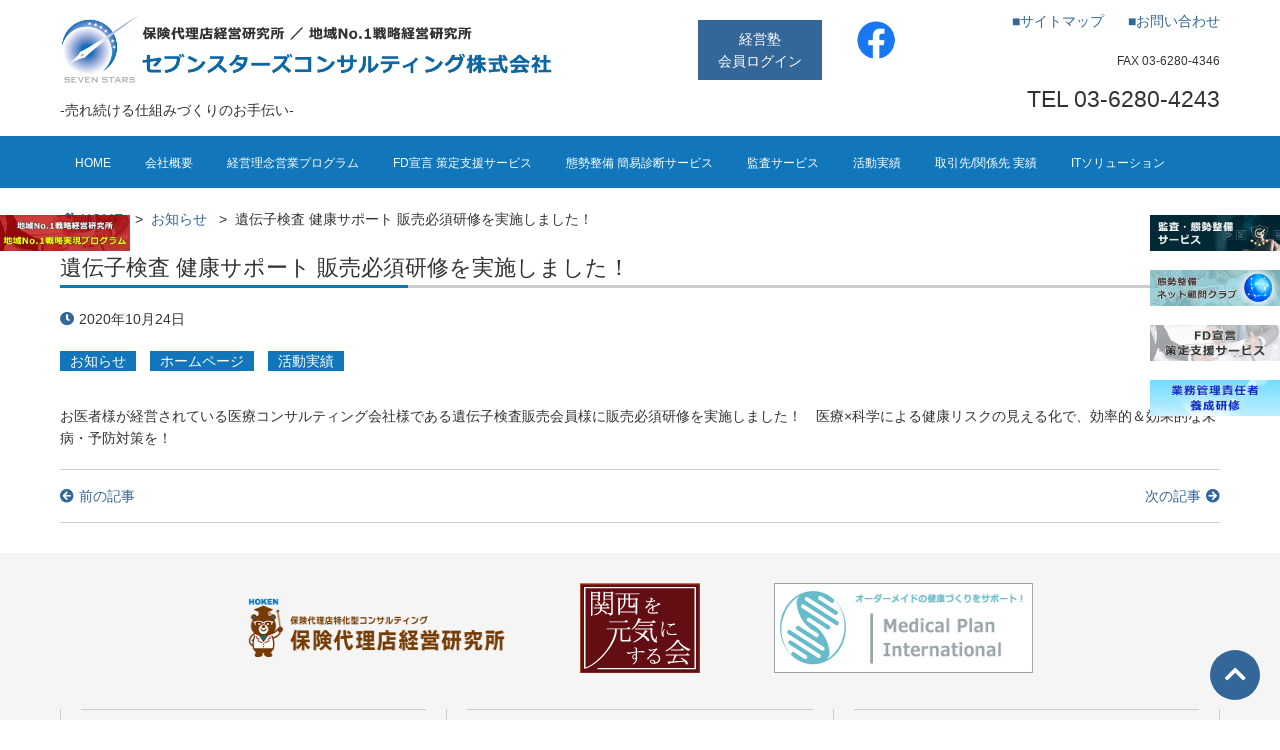

--- FILE ---
content_type: text/html; charset=UTF-8
request_url: https://sevenstars-consulting.com/website/%E9%81%BA%E4%BC%9D%E5%AD%90%E6%A4%9C%E6%9F%BB-%E5%81%A5%E5%BA%B7%E3%82%B5%E3%83%9D%E3%83%BC%E3%83%88-%E8%B2%A9%E5%A3%B2%E5%BF%85%E9%A0%88%E7%A0%94%E4%BF%AE%E3%82%92%E5%AE%9F%E6%96%BD%E3%81%97-2
body_size: 38622
content:
<!DOCTYPE html>
<html lang="ja">
<head>
<meta charset="UTF-8">
<meta name="viewport" content="width=device-width, initial-scale=1">
<title>遺伝子検査 健康サポート 販売必須研修を実施しました！ &#8211; 保険代理店向け監査／セブンスターズコンサルティング株式会社</title>
<meta name='robots' content='max-image-preview:large' />
	<style>img:is([sizes="auto" i], [sizes^="auto," i]) { contain-intrinsic-size: 3000px 1500px }</style>
	<script type="text/javascript">
/* <![CDATA[ */
window._wpemojiSettings = {"baseUrl":"https:\/\/s.w.org\/images\/core\/emoji\/16.0.1\/72x72\/","ext":".png","svgUrl":"https:\/\/s.w.org\/images\/core\/emoji\/16.0.1\/svg\/","svgExt":".svg","source":{"concatemoji":"https:\/\/sevenstars-consulting.com\/wp-includes\/js\/wp-emoji-release.min.js?ver=6.8.3"}};
/*! This file is auto-generated */
!function(s,n){var o,i,e;function c(e){try{var t={supportTests:e,timestamp:(new Date).valueOf()};sessionStorage.setItem(o,JSON.stringify(t))}catch(e){}}function p(e,t,n){e.clearRect(0,0,e.canvas.width,e.canvas.height),e.fillText(t,0,0);var t=new Uint32Array(e.getImageData(0,0,e.canvas.width,e.canvas.height).data),a=(e.clearRect(0,0,e.canvas.width,e.canvas.height),e.fillText(n,0,0),new Uint32Array(e.getImageData(0,0,e.canvas.width,e.canvas.height).data));return t.every(function(e,t){return e===a[t]})}function u(e,t){e.clearRect(0,0,e.canvas.width,e.canvas.height),e.fillText(t,0,0);for(var n=e.getImageData(16,16,1,1),a=0;a<n.data.length;a++)if(0!==n.data[a])return!1;return!0}function f(e,t,n,a){switch(t){case"flag":return n(e,"\ud83c\udff3\ufe0f\u200d\u26a7\ufe0f","\ud83c\udff3\ufe0f\u200b\u26a7\ufe0f")?!1:!n(e,"\ud83c\udde8\ud83c\uddf6","\ud83c\udde8\u200b\ud83c\uddf6")&&!n(e,"\ud83c\udff4\udb40\udc67\udb40\udc62\udb40\udc65\udb40\udc6e\udb40\udc67\udb40\udc7f","\ud83c\udff4\u200b\udb40\udc67\u200b\udb40\udc62\u200b\udb40\udc65\u200b\udb40\udc6e\u200b\udb40\udc67\u200b\udb40\udc7f");case"emoji":return!a(e,"\ud83e\udedf")}return!1}function g(e,t,n,a){var r="undefined"!=typeof WorkerGlobalScope&&self instanceof WorkerGlobalScope?new OffscreenCanvas(300,150):s.createElement("canvas"),o=r.getContext("2d",{willReadFrequently:!0}),i=(o.textBaseline="top",o.font="600 32px Arial",{});return e.forEach(function(e){i[e]=t(o,e,n,a)}),i}function t(e){var t=s.createElement("script");t.src=e,t.defer=!0,s.head.appendChild(t)}"undefined"!=typeof Promise&&(o="wpEmojiSettingsSupports",i=["flag","emoji"],n.supports={everything:!0,everythingExceptFlag:!0},e=new Promise(function(e){s.addEventListener("DOMContentLoaded",e,{once:!0})}),new Promise(function(t){var n=function(){try{var e=JSON.parse(sessionStorage.getItem(o));if("object"==typeof e&&"number"==typeof e.timestamp&&(new Date).valueOf()<e.timestamp+604800&&"object"==typeof e.supportTests)return e.supportTests}catch(e){}return null}();if(!n){if("undefined"!=typeof Worker&&"undefined"!=typeof OffscreenCanvas&&"undefined"!=typeof URL&&URL.createObjectURL&&"undefined"!=typeof Blob)try{var e="postMessage("+g.toString()+"("+[JSON.stringify(i),f.toString(),p.toString(),u.toString()].join(",")+"));",a=new Blob([e],{type:"text/javascript"}),r=new Worker(URL.createObjectURL(a),{name:"wpTestEmojiSupports"});return void(r.onmessage=function(e){c(n=e.data),r.terminate(),t(n)})}catch(e){}c(n=g(i,f,p,u))}t(n)}).then(function(e){for(var t in e)n.supports[t]=e[t],n.supports.everything=n.supports.everything&&n.supports[t],"flag"!==t&&(n.supports.everythingExceptFlag=n.supports.everythingExceptFlag&&n.supports[t]);n.supports.everythingExceptFlag=n.supports.everythingExceptFlag&&!n.supports.flag,n.DOMReady=!1,n.readyCallback=function(){n.DOMReady=!0}}).then(function(){return e}).then(function(){var e;n.supports.everything||(n.readyCallback(),(e=n.source||{}).concatemoji?t(e.concatemoji):e.wpemoji&&e.twemoji&&(t(e.twemoji),t(e.wpemoji)))}))}((window,document),window._wpemojiSettings);
/* ]]> */
</script>
<style id='wp-emoji-styles-inline-css' type='text/css'>

	img.wp-smiley, img.emoji {
		display: inline !important;
		border: none !important;
		box-shadow: none !important;
		height: 1em !important;
		width: 1em !important;
		margin: 0 0.07em !important;
		vertical-align: -0.1em !important;
		background: none !important;
		padding: 0 !important;
	}
</style>
<link rel='stylesheet' id='wp-block-library-css' href='https://sevenstars-consulting.com/wp-includes/css/dist/block-library/style.min.css?ver=6.8.3' type='text/css' media='all' />
<style id='classic-theme-styles-inline-css' type='text/css'>
/*! This file is auto-generated */
.wp-block-button__link{color:#fff;background-color:#32373c;border-radius:9999px;box-shadow:none;text-decoration:none;padding:calc(.667em + 2px) calc(1.333em + 2px);font-size:1.125em}.wp-block-file__button{background:#32373c;color:#fff;text-decoration:none}
</style>
<link rel='stylesheet' id='ssc-block-editor-style-css' href='https://sevenstars-consulting.com/wp-content/themes/fsvbasic/assets/block-editor.css?ver=6.8.3' type='text/css' media='all' />
<link rel='stylesheet' id='contact-form-7-css' href='https://sevenstars-consulting.com/wp-content/plugins/contact-form-7/includes/css/styles.css?ver=6.1.4' type='text/css' media='all' />
<link rel='stylesheet' id='ssc-style-css' href='https://sevenstars-consulting.com/wp-content/themes/fsvbasic/style.css?ver=1.0' type='text/css' media='all' />
<link rel='stylesheet' id='ssc-static-page-style-css' href='https://sevenstars-consulting.com/wp-content/themes/fsvbasic/static-page.css?ver=1.0' type='text/css' media='all' />
<link rel='stylesheet' id='ssc-lp-style-css' href='https://sevenstars-consulting.com/wp-content/themes/fsvbasic/lp.css?ver=1.0' type='text/css' media='all' />
<!--n2css--><!--n2js--><script type="text/javascript" src="https://sevenstars-consulting.com/wp-includes/js/jquery/jquery.js?ver=6.8.3" id="ssc-jquery-js"></script>
<script type="text/javascript" src="https://sevenstars-consulting.com/wp-content/themes/fsvbasic/js/navigation.js?ver=6.8.3" id="ssc-navigation-js"></script>
<link rel="https://api.w.org/" href="https://sevenstars-consulting.com/wp-json/" /><link rel="alternate" title="JSON" type="application/json" href="https://sevenstars-consulting.com/wp-json/wp/v2/posts/4792" /><link rel="canonical" href="https://sevenstars-consulting.com/website/%e9%81%ba%e4%bc%9d%e5%ad%90%e6%a4%9c%e6%9f%bb-%e5%81%a5%e5%ba%b7%e3%82%b5%e3%83%9d%e3%83%bc%e3%83%88-%e8%b2%a9%e5%a3%b2%e5%bf%85%e9%a0%88%e7%a0%94%e4%bf%ae%e3%82%92%e5%ae%9f%e6%96%bd%e3%81%97-2" />
<link rel='shortlink' href='https://sevenstars-consulting.com/?p=4792' />
<link rel="alternate" title="oEmbed (JSON)" type="application/json+oembed" href="https://sevenstars-consulting.com/wp-json/oembed/1.0/embed?url=https%3A%2F%2Fsevenstars-consulting.com%2Fwebsite%2F%25e9%2581%25ba%25e4%25bc%259d%25e5%25ad%2590%25e6%25a4%259c%25e6%259f%25bb-%25e5%2581%25a5%25e5%25ba%25b7%25e3%2582%25b5%25e3%2583%259d%25e3%2583%25bc%25e3%2583%2588-%25e8%25b2%25a9%25e5%25a3%25b2%25e5%25bf%2585%25e9%25a0%2588%25e7%25a0%2594%25e4%25bf%25ae%25e3%2582%2592%25e5%25ae%259f%25e6%2596%25bd%25e3%2581%2597-2" />
<link rel="alternate" title="oEmbed (XML)" type="text/xml+oembed" href="https://sevenstars-consulting.com/wp-json/oembed/1.0/embed?url=https%3A%2F%2Fsevenstars-consulting.com%2Fwebsite%2F%25e9%2581%25ba%25e4%25bc%259d%25e5%25ad%2590%25e6%25a4%259c%25e6%259f%25bb-%25e5%2581%25a5%25e5%25ba%25b7%25e3%2582%25b5%25e3%2583%259d%25e3%2583%25bc%25e3%2583%2588-%25e8%25b2%25a9%25e5%25a3%25b2%25e5%25bf%2585%25e9%25a0%2588%25e7%25a0%2594%25e4%25bf%25ae%25e3%2582%2592%25e5%25ae%259f%25e6%2596%25bd%25e3%2581%2597-2&#038;format=xml" />
<style type="text/css">
a,
a:hover,
a:focus {
color: #336699;
}
input[type="text"],
input[type="password"],
input[type="tel"],
input[type="email"],
select,
textarea {
border-color: #1177ba;
}
input[type="text"]:focus,
input[type="password"]:focus,
input[type="tel"]:focus,
input[type="email"]:focus,
select:focus,
textarea:focus {
border-color: #336699;
}
input[type="button"],
input[type="reset"],
input[type="submit"],
button,
a.button,
a.wp-block-button__link {
background-color: #336699;
}
#header-humberger {
color: #336699;
}
#header-nav-area {
background-color: #1177ba;
}
#header-nav-area #global-navigation ul li.current-menu-item > a,
#header-nav-area #global-navigation ul li a:hover,
#header-nav-area #global-navigation ul li a:focus {
background-color: #336699;
}
#header-nav-area #global-navigation ul li .sub-menu {
background-color: #1177ba;
}
#sphone-navigation {
background-color: #1177ba;
}
#sphone-navigation ul li.current-menu-item > a,
#sphone-navigation ul li a:hover,
#sphone-navigation ul li a:focus {
background-color: #336699;
}
.main-breadcrumb i {
color: #336699;
}
.main-content-title::before,
.single .entry-content h1::before {
background-color: #1177ba;
}
.common-title,
.single .entry-content h2 {
background-color: #336699;
}
.common-sub-title,
.single .entry-content h3 {
border-left-color: #336699;
color: #336699;
}
a.contact-btn {
background-color: #336699;
}
.entry-meta i {
color: #336699;
}
.entry-meta ul.categories li a {
background-color: #1177ba;
}
.nav-single i {
color: #336699;
}
.pagination a:hover,
.pagination a:focus,
.pagination strong,
.pagination .page-numbers.current {
background-color: #1177ba;
}
.footer-copy-area {
background-color: #1177ba;
}
.top-button {
background-color: #336699;
}
</style>
<script async src="https://www.googletagmanager.com/gtag/js?id=G-TEMY5T6L95"></script>
<script>
window.dataLayer = window.dataLayer || [];
function gtag() { dataLayer.push( arguments ); }
gtag( 'js', new Date() );
gtag( 'config', 'G-TEMY5T6L95' );
</script>
<meta name="google-site-verification" content="8AiAxZ9oVD3_Cj23ryoeojxIEMBZeysNsn-qVwua-kw">
<script src="https://kit.fontawesome.com/35bf733abc.js" crossorigin="anonymous"></script>
<style type="text/css">
.has-maincolor-background-color {
background-color: #1177ba !important;
}
.has-maincolor-color {
color: #1177ba !important;
}
.has-subcolor-background-color {
background-color: #336699 !important;
}
.has-subcolor-color {
color: #336699 !important;
}
.has-black-background-color {
background-color: #000000 !important;
}
.has-black-color {
color: #000000 !important;
}
.has-red-background-color {
background-color: #ff0000 !important;
}
.has-red-color {
color: #ff0000 !important;
}
.has-blue-background-color {
background-color: #0000ff !important;
}
.has-blue-color {
color: #0000ff !important;
}
.has-green-background-color {
background-color: #008000 !important;
}
.has-green-color {
color: #008000 !important;
}
.has-orange-background-color {
background-color: #ff9900 !important;
}
.has-orange-color {
color: #ff9900 !important;
}
.has-yellow-background-color {
background-color: #ffff00 !important;
}
.has-yellow-color {
color: #ffff00 !important;
}
.has-gray-background-color {
background-color: #808080 !important;
}
.has-gray-color {
color: #808080 !important;
}
.has-silver-background-color {
background-color: #d0d0d0 !important;
}
.has-silver-color {
color: #d0d0d0 !important;
}
.has-lightgray-background-color {
background-color: #eaeaea !important;
}
.has-lightgray-color {
color: #eaeaea !important;
}
.has-white-background-color {
background-color: #ffffff !important;
}
.has-white-color {
color: #ffffff !important;
}
.has-maincolor-to-white-gradient-background {
background: linear-gradient(to top, #1177ba, #ffffff) !important;
}
.has-subcolor-to-white-gradient-background {
background: linear-gradient(to top, #336699, #ffffff) !important;
}
.has-silver-to-white-gradient-background {
background: linear-gradient(to top, #d0d0d0, #ffffff) !important;
}
</style>
<link rel="icon" href="https://sevenstars-consulting.com/wp-content/uploads/2018/02/cropped-SEVEN-STARS_favicon-32x32.gif" sizes="32x32" />
<link rel="icon" href="https://sevenstars-consulting.com/wp-content/uploads/2018/02/cropped-SEVEN-STARS_favicon-192x192.gif" sizes="192x192" />
<link rel="apple-touch-icon" href="https://sevenstars-consulting.com/wp-content/uploads/2018/02/cropped-SEVEN-STARS_favicon-180x180.gif" />
<meta name="msapplication-TileImage" content="https://sevenstars-consulting.com/wp-content/uploads/2018/02/cropped-SEVEN-STARS_favicon-270x270.gif" />
</head>
<body class="wp-singular post-template-default single single-post postid-4792 single-format-standard wp-custom-logo wp-theme-fsvbasic">
<div id="layout">
<div id="page">
<div id="masthead" class="site-header-area" role="banner">
	<div class="component-inner clearfix">
		<div id="header-title-area" class="header-title-area">
			<div class="mainlogo">
				<a href="https://sevenstars-consulting.com/" class="custom-logo-link" rel="home"><img width="880" height="120" src="https://sevenstars-consulting.com/wp-content/uploads/2025/04/mainlogo.png" class="custom-logo" alt="保険代理店向け監査／セブンスターズコンサルティング株式会社" decoding="async" fetchpriority="high" srcset="https://sevenstars-consulting.com/wp-content/uploads/2025/04/mainlogo.png 880w, https://sevenstars-consulting.com/wp-content/uploads/2025/04/mainlogo-300x41.png 300w, https://sevenstars-consulting.com/wp-content/uploads/2025/04/mainlogo-768x105.png 768w" sizes="(max-width: 880px) 100vw, 880px" /></a>			</div>
			<p class="description">-売れ続ける仕組みづくりのお手伝い-</p>
		</div><!-- #header-title-area -->
		<div id="header-login-area">
			<p class="site-login">
				<a href="https://sevenstars-consulting.com/school_login" class="button login-button">経営塾<br />会員ログイン</a>
				<a href="https://www.facebook.com/profile.php?id=100025435084446" target="_blank"><img src="https://sevenstars-consulting.com/wp-content/themes/fsvbasic/images/facebook.png" class="ml30" alt="Facebook"></a>
			</p>
		</div><!-- #header-login-area -->
		<div id="header-widget-area">
			<nav id="pagetop-navigation" class="pagetop-navigation" role="navigation">
			<ul id="menu-%e3%83%9a%e3%83%bc%e3%82%b8%e3%83%88%e3%83%83%e3%83%97%e3%83%a1%e3%83%8b%e3%83%a5%e3%83%bc" class="menu"><li id="menu-item-14985" class="menu-item menu-item-type-post_type menu-item-object-page menu-item-14985"><a href="https://sevenstars-consulting.com/site_map">サイトマップ</a></li>
<li id="menu-item-14986" class="menu-item menu-item-type-post_type menu-item-object-page menu-item-14986"><a href="https://sevenstars-consulting.com/contact">お問い合わせ</a></li>
</ul>			</nav><!-- #pagetop-navigation -->
			<p class="hw_text">FAX 03-6280-4346</p>
			<p class="hw_text_large">TEL 03-6280-4243</p>
		</div><!-- #header-widget-area -->
		<div id="header-humberger" class="header-humberger">
			<i class="fas fa-bars"></i>
		</div><!-- #header-humberger -->
		<ul id="side-menu-area">
		<li><a href="https://sevenstars-consulting.com/no1-program"><img src="https://sevenstars-consulting.com/wp-content/themes/fsvbasic/images/bnr_no1_program.jpg" alt="地域No.1戦略経営研究所「地域No.1戦略実現プログラム"></a></li>
		</ul><!-- #side-menu-area -->
	</div><!-- .component-inner -->
</div><!-- #masthead -->
<div id="header-nav-area" class="navigation-area">
	<div class="component-inner">
		<nav id="global-navigation" class="global-navigation" role="navigation">
		<ul id="menu-%e3%83%a1%e3%82%a4%e3%83%b3%e3%83%8a%e3%83%93%e3%82%b2%e3%83%bc%e3%82%b7%e3%83%a7%e3%83%b3" class="menu"><li id="menu-item-13068" class="menu-item menu-item-type-post_type menu-item-object-page menu-item-home menu-item-13068"><a href="https://sevenstars-consulting.com/">HOME</a></li>
<li id="menu-item-28" class="menu-item menu-item-type-post_type menu-item-object-page menu-item-has-children menu-item-28"><a href="https://sevenstars-consulting.com/about">会社概要</a>
<ul class="sub-menu">
	<li id="menu-item-179" class="menu-item menu-item-type-post_type menu-item-object-page menu-item-179"><a href="https://sevenstars-consulting.com/about">会社概要</a></li>
	<li id="menu-item-31" class="menu-item menu-item-type-post_type menu-item-object-page menu-item-31"><a href="https://sevenstars-consulting.com/corporate_identity">経営理念</a></li>
	<li id="menu-item-29" class="menu-item menu-item-type-post_type menu-item-object-page menu-item-29"><a href="https://sevenstars-consulting.com/about/company_president">代表者プロフィール</a></li>
</ul>
</li>
<li id="menu-item-24" class="menu-item menu-item-type-post_type menu-item-object-page menu-item-has-children menu-item-24"><a href="https://sevenstars-consulting.com/business_lineup">経営理念営業プログラム</a>
<ul class="sub-menu">
	<li id="menu-item-180" class="menu-item menu-item-type-post_type menu-item-object-page menu-item-180"><a href="https://sevenstars-consulting.com/business_lineup">経営理念営業プログラム</a></li>
	<li id="menu-item-32" class="menu-item menu-item-type-post_type menu-item-object-page menu-item-32"><a href="https://sevenstars-consulting.com/business_lineup/management">経営の仕組みづくり</a></li>
	<li id="menu-item-26" class="menu-item menu-item-type-post_type menu-item-object-page menu-item-26"><a href="https://sevenstars-consulting.com/business_lineup/sales_marketing">営業の仕組みづくり</a></li>
	<li id="menu-item-25" class="menu-item menu-item-type-post_type menu-item-object-page menu-item-25"><a href="https://sevenstars-consulting.com/business_lineup/tool">ツール/プログラム開発</a></li>
	<li id="menu-item-812" class="menu-item menu-item-type-post_type menu-item-object-page menu-item-812"><a href="https://sevenstars-consulting.com/infotool">情報提供ツール</a></li>
	<li id="menu-item-6045" class="menu-item menu-item-type-post_type menu-item-object-page menu-item-6045"><a href="https://sevenstars-consulting.com/member">サポート会員メニュー</a></li>
</ul>
</li>
<li id="menu-item-14022" class="menu-item menu-item-type-post_type menu-item-object-page menu-item-14022"><a href="https://sevenstars-consulting.com/fd-declaration">FD宣言 策定支援サービス</a></li>
<li id="menu-item-13128" class="menu-item menu-item-type-post_type menu-item-object-page menu-item-13128"><a href="https://sevenstars-consulting.com/simple-audit">態勢整備 簡易診断サービス</a></li>
<li id="menu-item-255" class="menu-item menu-item-type-post_type menu-item-object-page menu-item-255"><a href="https://sevenstars-consulting.com/audit">監査サービス</a></li>
<li id="menu-item-8262" class="menu-item menu-item-type-post_type menu-item-object-page menu-item-has-children menu-item-8262"><a href="https://sevenstars-consulting.com/achievement">活動実績</a>
<ul class="sub-menu">
	<li id="menu-item-14026" class="menu-item menu-item-type-post_type menu-item-object-page menu-item-14026"><a href="https://sevenstars-consulting.com/achievement2024">活動実績（2024年）</a></li>
	<li id="menu-item-12841" class="menu-item menu-item-type-post_type menu-item-object-page menu-item-12841"><a href="https://sevenstars-consulting.com/achievement2023">活動実績（2023年）</a></li>
	<li id="menu-item-10788" class="menu-item menu-item-type-post_type menu-item-object-page menu-item-10788"><a href="https://sevenstars-consulting.com/achievement2022">活動実績（2022年）</a></li>
	<li id="menu-item-7694" class="menu-item menu-item-type-post_type menu-item-object-page menu-item-7694"><a href="https://sevenstars-consulting.com/achievement2021">活動実績（2021年）</a></li>
	<li id="menu-item-7709" class="menu-item menu-item-type-post_type menu-item-object-page menu-item-7709"><a href="https://sevenstars-consulting.com/achievement2020">活動実績（2020年）</a></li>
	<li id="menu-item-7708" class="menu-item menu-item-type-post_type menu-item-object-page menu-item-7708"><a href="https://sevenstars-consulting.com/achievement2019">活動実績（2019年以前）</a></li>
</ul>
</li>
<li id="menu-item-30" class="menu-item menu-item-type-post_type menu-item-object-page menu-item-30"><a href="https://sevenstars-consulting.com/business_connection">取引先/関係先 実績</a></li>
<li id="menu-item-14627" class="menu-item menu-item-type-post_type menu-item-object-page menu-item-14627"><a href="https://sevenstars-consulting.com/it-solution">ITソリューション</a></li>
</ul>		</nav><!-- #global-navigation -->
	</div><!-- .component-inner -->
</div><!-- #header-nav-area -->
<nav id="sphone-navigation" class="sphone-navigation" role="navigation">
<ul id="menu-%e3%83%a1%e3%82%a4%e3%83%b3%e3%83%8a%e3%83%93%e3%82%b2%e3%83%bc%e3%82%b7%e3%83%a7%e3%83%b3-1" class="menu"><li class="menu-item menu-item-type-post_type menu-item-object-page menu-item-home menu-item-13068"><a href="https://sevenstars-consulting.com/">HOME</a></li>
<li class="menu-item menu-item-type-post_type menu-item-object-page menu-item-has-children menu-item-28"><a href="https://sevenstars-consulting.com/about">会社概要</a>
<ul class="sub-menu">
	<li class="menu-item menu-item-type-post_type menu-item-object-page menu-item-179"><a href="https://sevenstars-consulting.com/about">会社概要</a></li>
	<li class="menu-item menu-item-type-post_type menu-item-object-page menu-item-31"><a href="https://sevenstars-consulting.com/corporate_identity">経営理念</a></li>
	<li class="menu-item menu-item-type-post_type menu-item-object-page menu-item-29"><a href="https://sevenstars-consulting.com/about/company_president">代表者プロフィール</a></li>
</ul>
</li>
<li class="menu-item menu-item-type-post_type menu-item-object-page menu-item-has-children menu-item-24"><a href="https://sevenstars-consulting.com/business_lineup">経営理念営業プログラム</a>
<ul class="sub-menu">
	<li class="menu-item menu-item-type-post_type menu-item-object-page menu-item-180"><a href="https://sevenstars-consulting.com/business_lineup">経営理念営業プログラム</a></li>
	<li class="menu-item menu-item-type-post_type menu-item-object-page menu-item-32"><a href="https://sevenstars-consulting.com/business_lineup/management">経営の仕組みづくり</a></li>
	<li class="menu-item menu-item-type-post_type menu-item-object-page menu-item-26"><a href="https://sevenstars-consulting.com/business_lineup/sales_marketing">営業の仕組みづくり</a></li>
	<li class="menu-item menu-item-type-post_type menu-item-object-page menu-item-25"><a href="https://sevenstars-consulting.com/business_lineup/tool">ツール/プログラム開発</a></li>
	<li class="menu-item menu-item-type-post_type menu-item-object-page menu-item-812"><a href="https://sevenstars-consulting.com/infotool">情報提供ツール</a></li>
	<li class="menu-item menu-item-type-post_type menu-item-object-page menu-item-6045"><a href="https://sevenstars-consulting.com/member">サポート会員メニュー</a></li>
</ul>
</li>
<li class="menu-item menu-item-type-post_type menu-item-object-page menu-item-14022"><a href="https://sevenstars-consulting.com/fd-declaration">FD宣言 策定支援サービス</a></li>
<li class="menu-item menu-item-type-post_type menu-item-object-page menu-item-13128"><a href="https://sevenstars-consulting.com/simple-audit">態勢整備 簡易診断サービス</a></li>
<li class="menu-item menu-item-type-post_type menu-item-object-page menu-item-255"><a href="https://sevenstars-consulting.com/audit">監査サービス</a></li>
<li class="menu-item menu-item-type-post_type menu-item-object-page menu-item-has-children menu-item-8262"><a href="https://sevenstars-consulting.com/achievement">活動実績</a>
<ul class="sub-menu">
	<li class="menu-item menu-item-type-post_type menu-item-object-page menu-item-14026"><a href="https://sevenstars-consulting.com/achievement2024">活動実績（2024年）</a></li>
	<li class="menu-item menu-item-type-post_type menu-item-object-page menu-item-12841"><a href="https://sevenstars-consulting.com/achievement2023">活動実績（2023年）</a></li>
	<li class="menu-item menu-item-type-post_type menu-item-object-page menu-item-10788"><a href="https://sevenstars-consulting.com/achievement2022">活動実績（2022年）</a></li>
	<li class="menu-item menu-item-type-post_type menu-item-object-page menu-item-7694"><a href="https://sevenstars-consulting.com/achievement2021">活動実績（2021年）</a></li>
	<li class="menu-item menu-item-type-post_type menu-item-object-page menu-item-7709"><a href="https://sevenstars-consulting.com/achievement2020">活動実績（2020年）</a></li>
	<li class="menu-item menu-item-type-post_type menu-item-object-page menu-item-7708"><a href="https://sevenstars-consulting.com/achievement2019">活動実績（2019年以前）</a></li>
</ul>
</li>
<li class="menu-item menu-item-type-post_type menu-item-object-page menu-item-30"><a href="https://sevenstars-consulting.com/business_connection">取引先/関係先 実績</a></li>
<li class="menu-item menu-item-type-post_type menu-item-object-page menu-item-14627"><a href="https://sevenstars-consulting.com/it-solution">ITソリューション</a></li>
</ul></nav><!-- #sphone-navigation -->
<div id="main" class="main-content-area">
	<div class="component-inner">
		<div id="wrapbox" class="main-content-wrap">
			<div id="primary" class="main-content-site" role="main">
				<div id="breadcrumb" class="main-breadcrumb">
	<i class="fas fa-home"></i><a href="https://sevenstars-consulting.com/" title="保険代理店向け監査／セブンスターズコンサルティング株式会社" rel="home">HOME</a>
	<span class="connector">&gt;</span><a href="https://sevenstars-consulting.com/category/%e3%81%8a%e7%9f%a5%e3%82%89%e3%81%9b">お知らせ</a>
	<span class="connector">&gt;</span><span class="currentpage">遺伝子検査 健康サポート 販売必須研修を実施しました！</span>
</div><!-- #breadcrumb -->
				<article id="post-4792" class="individual-post post-4792 post type-post status-publish format-standard hentry category-5 category-website category-6">
				<header class="main-content-header">
					<h1 class="main-content-title">遺伝子検査 健康サポート 販売必須研修を実施しました！</h1>
					<div class="entry-meta">
						<p><i class="fas fa-clock"></i>2020年10月24日</p>
						<ul class="categories">
						<li><a href="https://sevenstars-consulting.com/category/%e3%81%8a%e7%9f%a5%e3%82%89%e3%81%9b">お知らせ</a></li>
						<li><a href="https://sevenstars-consulting.com/category/website">ホームページ</a></li>
						<li><a href="https://sevenstars-consulting.com/category/%e6%b4%bb%e5%8b%95%e5%ae%9f%e7%b8%be">活動実績</a></li>
						</ul>
					</div><!-- .entry-meta -->
				</header><!-- .main-content-header -->
				<div class="entry-content clearfix">
					<p>お医者様が経営されている医療コンサルティング会社様である遺伝子検査販売会員様に販売必須研修を実施しました！　医療×科学による健康リスクの見える化で、効率的＆効果的な未病・予防対策を！</p>
				</div><!-- .entry-content -->
				<nav class="nav-single clearfix">
					<div class="nav-previous">
						<i class="fas fa-arrow-circle-left"></i><a href="https://sevenstars-consulting.com/website/%e6%a5%ad%e5%8b%99%e6%8f%90%e6%90%ba%e6%8e%a8%e9%80%b2%e4%bc%9a%e8%ad%b0%e3%81%ae%e9%81%8b%e5%96%b6%e3%82%b5%e3%83%9d%e3%83%bc%e3%83%88%e3%82%92%e5%ae%9f%e6%96%bd%e3%81%97%e3%81%be%e3%81%97%e3%81%9f" rel="prev">前の記事</a>					</div><!-- .nav-previous -->
					<div class="nav-next">
						<a href="https://sevenstars-consulting.com/website/%e5%86%85%e9%83%a8%e7%9b%a3%e6%9f%bb%e3%82%b5%e3%83%bc%e3%83%93%e3%82%b9%e3%82%92%e5%ae%9f%e6%96%bd%e3%81%97%e3%81%be%e3%81%97%e3%81%9f%ef%bc%81%ef%bc%8d%e6%9c%ad%e5%b9%8c%e3%81%ae%e5%a4%a7%e5%9e%8b" rel="next">次の記事</a><i class="fas fa-arrow-circle-right"></i>
					</div><!-- .nav-next -->
				</nav><!-- .nav-single -->
				</article><!-- #post -->
			</div><!-- #primary -->
		</div><!-- #wrapbox -->
	</div><!-- .component-inner -->
</div><!-- #main -->
<div id="sub" class="footer-widget-area" role="complementary">
	<ul class="footer-banners clearfix">
	<li><img src="https://sevenstars-consulting.com/wp-content/themes/fsvbasic/images/hoken_logo.png" alt="保険代理店経営研究所"></li>
	<li><a href="https://kansai-genki.jp/" target="_blank"><img src="https://sevenstars-consulting.com/wp-content/themes/fsvbasic/images/bnr_kansai.gif" alt="関西を元気にする会"></a></li>
	<li><a href="https://sevenstars-consulting.com/medical-plan/"><img src="https://sevenstars-consulting.com/wp-content/themes/fsvbasic/images/bnr_medical_plan.jpg" alt="関連会社 メディカルプランインターナショナル"></a></li>
	</ul><!-- .footer-banners -->
	<div class="component-inner footer-widgets">
		<div id="footer-widget-area-1" class="widget-area">
			<aside class="footer-categories">
				<h3 class="widget-title">カテゴリー一覧</h3>
				<ul>
					<li class="cat-item cat-item-5"><a href="https://sevenstars-consulting.com/category/%e3%81%8a%e7%9f%a5%e3%82%89%e3%81%9b">お知らせ</a>
</li>
	<li class="cat-item cat-item-4"><a href="https://sevenstars-consulting.com/category/website">ホームページ</a>
</li>
	<li class="cat-item cat-item-6"><a href="https://sevenstars-consulting.com/category/%e6%b4%bb%e5%8b%95%e5%ae%9f%e7%b8%be">活動実績</a>
</li>
				</ul>
			</aside>
		</div><!-- #footer-widget-area-1 -->
		<div id="footer-widget-area-2" class="widget-area">
			<aside class="footer-pages">
				<h3 class="widget-title">ページ一覧</h3>
				<nav id="footer-navigation" class="footer-navigation" role="navigation">
				<ul id="menu-%e3%83%95%e3%83%83%e3%82%bf%e3%83%bc%e3%83%9a%e3%83%bc%e3%82%b8%e4%b8%80%e8%a6%a7" class="menu"><li id="menu-item-12990" class="menu-item menu-item-type-post_type menu-item-object-page menu-item-home menu-item-12990"><a href="https://sevenstars-consulting.com/">HOME</a></li>
<li id="menu-item-12991" class="menu-item menu-item-type-post_type menu-item-object-page menu-item-12991"><a href="https://sevenstars-consulting.com/about">会社概要</a></li>
<li id="menu-item-12993" class="menu-item menu-item-type-post_type menu-item-object-page menu-item-12993"><a href="https://sevenstars-consulting.com/corporate_identity">経営理念</a></li>
<li id="menu-item-12992" class="menu-item menu-item-type-post_type menu-item-object-page menu-item-12992"><a href="https://sevenstars-consulting.com/business_lineup">経営理念営業プログラム</a></li>
<li id="menu-item-12994" class="menu-item menu-item-type-post_type menu-item-object-page menu-item-12994"><a href="https://sevenstars-consulting.com/audit">監査サービス</a></li>
<li id="menu-item-12996" class="menu-item menu-item-type-post_type menu-item-object-page menu-item-12996"><a href="https://sevenstars-consulting.com/achievement">活動実績</a></li>
<li id="menu-item-12995" class="menu-item menu-item-type-post_type menu-item-object-page menu-item-12995"><a href="https://sevenstars-consulting.com/business_connection">取引先/関係先 実績</a></li>
<li id="menu-item-12997" class="menu-item menu-item-type-post_type menu-item-object-page menu-item-12997"><a href="https://sevenstars-consulting.com/ssc_consultants">登録コンサルタント</a></li>
<li id="menu-item-13000" class="menu-item menu-item-type-post_type menu-item-object-page menu-item-13000"><a href="https://sevenstars-consulting.com/management2021">次世代代理店経営塾のご案内</a></li>
<li id="menu-item-12999" class="menu-item menu-item-type-post_type menu-item-object-page menu-item-12999"><a href="https://sevenstars-consulting.com/school_login">次世代代理店経営塾 会員ログイン</a></li>
<li id="menu-item-13004" class="menu-item menu-item-type-post_type menu-item-object-page menu-item-13004"><a href="https://sevenstars-consulting.com/shop">書籍・DVD</a></li>
<li id="menu-item-13005" class="menu-item menu-item-type-post_type menu-item-object-page menu-item-13005"><a href="https://sevenstars-consulting.com/3s-area">3Sエリアマーケティング</a></li>
<li id="menu-item-13006" class="menu-item menu-item-type-post_type menu-item-object-page menu-item-13006"><a href="https://sevenstars-consulting.com/lecturer">研修講師養成講座</a></li>
<li id="menu-item-13007" class="menu-item menu-item-type-post_type menu-item-object-page menu-item-13007"><a href="https://sevenstars-consulting.com/presentation">プレゼンスキルアップ講座</a></li>
<li id="menu-item-13008" class="menu-item menu-item-type-post_type menu-item-object-page menu-item-13008"><a href="https://sevenstars-consulting.com/insourcing">研修部門内製化コンサルティング</a></li>
<li id="menu-item-13009" class="menu-item menu-item-type-post_type menu-item-object-page menu-item-13009"><a target="_blank" href="https://sevenstars-consulting.com/genoplan">遺伝子検査健康サポート販売会員制度のご案内</a></li>
<li id="menu-item-13001" class="menu-item menu-item-type-post_type menu-item-object-page menu-item-13001"><a href="https://sevenstars-consulting.com/site_map">サイトマップ</a></li>
<li id="menu-item-12998" class="menu-item menu-item-type-post_type menu-item-object-page menu-item-12998"><a href="https://sevenstars-consulting.com/contact">お問い合わせ</a></li>
</ul>				</nav>
			</aside>
		</div><!-- #footer-widget-area-2 -->
		<div id="footer-widget-area-3" class="widget-area">
			<aside class="footer-recent-entries">
				<h3 class="widget-title">最近の投稿</h3>
				<div class="archive-post">
					<div class="date">2026年1月18日</div>
					<h4 class="title"><a href="https://sevenstars-consulting.com/website/post-15237">新日本保険新聞に掲載！　連載91回目です！</a></h4>
				</div>
				<div class="archive-post">
					<div class="date">2026年1月17日</div>
					<h4 class="title"><a href="https://sevenstars-consulting.com/website/post-15233">自動車整備工場の保険事業部様（収保約2億円）に監査を実施しました！</a></h4>
				</div>
				<div class="archive-post">
					<div class="date">2026年1月17日</div>
					<h4 class="title"><a href="https://sevenstars-consulting.com/website/post-15231">保険代理店様（収保約20億円）に態勢整備コンサルティング（3回目）を実施しました。</a></h4>
				</div>
				<div class="archive-post">
					<div class="date">2026年1月15日</div>
					<h4 class="title"><a href="https://sevenstars-consulting.com/website/post-15225">保険代理店様（収保約8億）の態勢整備コンサルティング 2回目打合せを実施しました！</a></h4>
				</div>
				<div class="archive-post">
					<div class="date">2026年1月15日</div>
					<h4 class="title"><a href="https://sevenstars-consulting.com/website/post-15221">全国広域大型保険代理店様（収保約50億）の年初会議にて態勢整備に関するセミナーの講師を担当させていただきました！</a></h4>
				</div>
			</aside>
		</div><!-- #footer-widget-area-3 -->
	</div><!-- .component-inner -->
</div><!-- #sub --><ul id="right-side-area">
<li><a href="https://sevenstars-consulting.com/audit"><img src="https://sevenstars-consulting.com/wp-content/themes/fsvbasic/images/bnr_audit_side.jpg" alt="監査・態勢整備サービス"></a></li>
<li><a href="https://sevenstars-consulting.com/net-adviser"><img src="https://sevenstars-consulting.com/wp-content/themes/fsvbasic/images/bnr_net_adviser_side.jpg" alt="態勢整備ネット顧問クラブ"></a></li>
<li><a href="https://sevenstars-consulting.com/fd-declaration"><img src="https://sevenstars-consulting.com/wp-content/themes/fsvbasic/images/bnr_fd_declaration_side.jpg" alt="FD宣言策定支援サービス"></a></li>
<li><a href="https://sevenstars-consulting.com/duty-management"><img src="https://sevenstars-consulting.com/wp-content/themes/fsvbasic/images/bnr_duty_management_side.jpg" alt="業務管理責任者養成研修"></a></li>
</ul><!-- #right-side-area -->
<div id="main-footer" class="footer-copy-area" role="contentinfo">
	<div class="component-inner">
		<p class="footer-copy">Copyright (c) 2026 セブンスターズコンサルティング株式会社 All Rights Reserved.</p>
	</div><!-- .component-inner -->
</div><!-- #main-footer -->
</div><!-- #page -->
</div><!-- #layout -->
<div id="top-button" class="top-button">
	<span><i class="fas fa-chevron-up"></i></span>
</div><!-- #top-button -->
<script type="speculationrules">
{"prefetch":[{"source":"document","where":{"and":[{"href_matches":"\/*"},{"not":{"href_matches":["\/wp-*.php","\/wp-admin\/*","\/wp-content\/uploads\/*","\/wp-content\/*","\/wp-content\/plugins\/*","\/wp-content\/themes\/fsvbasic\/*","\/*\\?(.+)"]}},{"not":{"selector_matches":"a[rel~=\"nofollow\"]"}},{"not":{"selector_matches":".no-prefetch, .no-prefetch a"}}]},"eagerness":"conservative"}]}
</script>
<script type="text/javascript" src="https://sevenstars-consulting.com/wp-includes/js/dist/hooks.min.js?ver=4d63a3d491d11ffd8ac6" id="wp-hooks-js"></script>
<script type="text/javascript" src="https://sevenstars-consulting.com/wp-includes/js/dist/i18n.min.js?ver=5e580eb46a90c2b997e6" id="wp-i18n-js"></script>
<script type="text/javascript" id="wp-i18n-js-after">
/* <![CDATA[ */
wp.i18n.setLocaleData( { 'text direction\u0004ltr': [ 'ltr' ] } );
/* ]]> */
</script>
<script type="text/javascript" src="https://sevenstars-consulting.com/wp-content/plugins/contact-form-7/includes/swv/js/index.js?ver=6.1.4" id="swv-js"></script>
<script type="text/javascript" id="contact-form-7-js-translations">
/* <![CDATA[ */
( function( domain, translations ) {
	var localeData = translations.locale_data[ domain ] || translations.locale_data.messages;
	localeData[""].domain = domain;
	wp.i18n.setLocaleData( localeData, domain );
} )( "contact-form-7", {"translation-revision-date":"2025-11-30 08:12:23+0000","generator":"GlotPress\/4.0.3","domain":"messages","locale_data":{"messages":{"":{"domain":"messages","plural-forms":"nplurals=1; plural=0;","lang":"ja_JP"},"This contact form is placed in the wrong place.":["\u3053\u306e\u30b3\u30f3\u30bf\u30af\u30c8\u30d5\u30a9\u30fc\u30e0\u306f\u9593\u9055\u3063\u305f\u4f4d\u7f6e\u306b\u7f6e\u304b\u308c\u3066\u3044\u307e\u3059\u3002"],"Error:":["\u30a8\u30e9\u30fc:"]}},"comment":{"reference":"includes\/js\/index.js"}} );
/* ]]> */
</script>
<script type="text/javascript" id="contact-form-7-js-before">
/* <![CDATA[ */
var wpcf7 = {
    "api": {
        "root": "https:\/\/sevenstars-consulting.com\/wp-json\/",
        "namespace": "contact-form-7\/v1"
    }
};
/* ]]> */
</script>
<script type="text/javascript" src="https://sevenstars-consulting.com/wp-content/plugins/contact-form-7/includes/js/index.js?ver=6.1.4" id="contact-form-7-js"></script>
</body>
</html>

--- FILE ---
content_type: text/css
request_url: https://sevenstars-consulting.com/wp-content/themes/fsvbasic/assets/block-editor.css?ver=6.8.3
body_size: 1214
content:
/*
 * CSS for the Block editor.
 *
 * @Afetiria
 */

.editor-styles-wrapper {
	background: #eaeaea;
}

.editor-styles-wrapper .is-root-container {
	background: #fff;
	border: solid 0.1rem #dadada;
	padding: 3.0rem 0;
}

.editor-styles-wrapper .is-root-container h1,
.editor-styles-wrapper .is-root-container h2,
.editor-styles-wrapper .is-root-container h3,
.editor-styles-wrapper .is-root-container h4,
.editor-styles-wrapper .is-root-container h5,
.editor-styles-wrapper .is-root-container h6 {
	padding: 0.3rem 1.5rem;
}

.editor-styles-wrapper .is-root-container h1.has-background,
.editor-styles-wrapper .is-root-container h2.has-background,
.editor-styles-wrapper .is-root-container h3.has-background,
.editor-styles-wrapper .is-root-container h4.has-background,
.editor-styles-wrapper .is-root-container h5.has-background,
.editor-styles-wrapper .is-root-container h6.has-background {
	padding: 0.3rem 1.5rem;
}

.editor-styles-wrapper .is-root-container h1 {
	font-size: 2.4rem;
}

.editor-styles-wrapper .is-root-container h2 {
	font-size: 1.8rem;
}

.editor-styles-wrapper .is-root-container h3 {
	font-size: 1.6rem;
}

.editor-styles-wrapper .is-root-container h4,
.editor-styles-wrapper .is-root-container h5,
.editor-styles-wrapper .is-root-container h6 {
	font-size: 1.4rem;
}




--- FILE ---
content_type: text/css
request_url: https://sevenstars-consulting.com/wp-content/themes/fsvbasic/static-page.css?ver=1.0
body_size: 18203
content:
/*
CSS for main contents in static pages.
Author: Afetiria
*/

/* Home Page ===================================== */

.home .entry-content .home_banner,
.entry-content .mpi_banner {
	list-style: none;
	margin-left: 0;
}

.home .entry-content .home_banner li,
.entry-content .mpi_banner li {
	width:50%;
	margin:0;
	padding:0;
	float:left;
	text-align:center;
}

.entry-content .mpi_banner li img {
	width: auto;
	height: 10.0rem;
}

.home_news ul {
	margin:30px 0 0 0;
	padding:15px;
	border:solid 2px #ccc;
	list-style:none;
}

.home_news li {
	padding:15px 0;
	border-bottom:1px dotted #ccc;
}

.home_news li:first-child {
	border-top:1px dotted #ccc;
}

.home_news .post-date {
	display:block;
	margin-bottom:7px;
}

#home_brand ul {
	background-image: url("./images/home_brand5.png");
	background-position: center center;
	background-repeat: no-repeat;
	background-size: 60% auto;
	height: 50.0rem;
	list-style: none;
	margin: 0;
	position: relative;
}

#home_brand ul li {
	height: 20.0rem;
	margin: 0;
	position: absolute;
}

#home_brand ul li.home_brand2 {
	left: 50%;
	top: 0;
	transform: translate(-50%, 0);
}

#home_brand ul li.home_brand3 {
	bottom: 0;
	left: 10%;
}

#home_brand ul li.home_brand4 {
	bottom: 0;
	right: 10%;
}

#home_brand ul li img {
	height: 100%;
	width: auto;
}

@media screen and (max-width:1160px) {
	#home_brand ul {
		height: 40.0rem;
	}

	#home_brand ul li {
		height: 15.0rem;
	}
}

@media screen and (max-width:786px) {
	.home .entry-content .home_banner li,
	.entry-content .mpi_banner li {
		width:auto;
		float:none;
		margin-bottom:30px;
	}

	.entry-content .home_banner li:last-child,
	.entry-content .mpi_banner li:last-child {
		margin-bottom: 0;
	}

	.home_news .widget-title {
		padding-left:0;
	}

	#home_brand ul {
		background-image: none;
		height: auto;
		margin: 0 auto;
		position: static;
		width: 55.0rem;
	}

	#home_brand ul li {
		height: auto;
		margin: 0 0 3.0rem;
		position: static;
		text-align: center;
	}

	#home_brand ul li.home_brand2 {
		transform: none;
	}

	#home_brand ul li img {
		height: auto;
	}
}

@media screen and (max-width:550px) {
	#home_brand ul {
		width: auto;
	}
}

/* Company Page ===================================== */

.fleft {
	float:left;
}

dl.profile dt,
dl.profile dd {
	padding:4px;
	border-bottom:1px dotted #ccc;
}

dl.profile dt {
	width:80px;
	float:left;
	color:#39c;
	font-weight:bold;
}

dl.profile dd {
	margin-left:80px;
}

ol.solution,
ul.bank {
	margin-left:12px;
}

.profileL,
.profileR {
	display:table-cell;
	vertical-align:middle;
}

.profileR p {
	margin:6px 0 0 18px;
}

.profileR strong {
	font-size:1.2em;
}

.profileR ul {
	margin-left:24px;
}

.entry-content .wp-block-group.members {
	gap: 3.0rem;
}

.entry-content .wp-block-group.members .wp-block-image img {
	height: 24.0rem;
	width: auto;
}

@media screen and (max-width:980px) {
	.entry-content .wp-block-group.members .wp-block-image img {
		height: 18.0rem;
	}
}

@media screen and (max-width:768px) {
	.entry-content .wp-block-group.members {
		flex-wrap: wrap !important;
		gap: 3.0rem 4%;
	}

	.entry-content .wp-block-group.members .wp-block-image {
		flex-basis: 48%;
	}
}

@media screen and (max-width:560px) {
	dl.profile dt {
		width:auto;
		padding:12px 4px 0;
		float:none;
		border:none;
	}

	dl.profile dd {
		margin:0;
	}

	.entry-content .wp-block-group.members .wp-block-image img {
		height: 16.0rem;
	}
}

/* Identity Page ===================================== */

.identity-box {
	padding:12px;
	background:#ebf4fe;
	border:2px solid #2f5597;
}

.identity-box p {
	font-size:120%;
	color:#2f5597;
	font-weight:bold;
	text-align:center;
}

/* Business Page ===================================== */

.entry-content .business-lineup-copy {
	font-size:20px;
	color:#039;
}

.business-voice {
	padding:12px;
	border:2px solid #9c6;
}

.business-voice h3 {
	margin-bottom: 10px;
	padding: 0;
	color:#060;
}

table.structure th,
table.structure td {
	padding:8px;
	vertical-align:top;
	border:1px solid #ccc;
}

table.structure thead.darkred th {
	color:#900;
	background:#fff5f4;
}

table.structure thead.blue th {
	color:#036;
	background:#ebf4fe;
}

table.structure thead.green th {
	color:#060;
	background:#f5feeb;
}

table.structure th.title {
	width:26%;
}

table.structure td.effect {
	white-space:nowrap;
}

.business-notes {
	color:#c00;
}

.entry-content .marketing-copy {
	padding:8px;
	font-size:20px;
	color:#f60;
	text-align:center;
	background:#ffc;
	border-radius:5px;
}

@media (max-width:785px) {
	.entry-content .marketing-copy strong {
		display:block;
	}
}

@media screen and (max-width:560px) {
	table.structure thead {
		display:none;
	}

	table.structure th.title {
		width:auto;
	}

	table.structure th,
	table.structure td {
		display: block;
		width:auto;
	}

	table.structure th {
		margin-top:20px;
	}

	table.structure td {
		padding-bottom:0;
		border:none;
	}

	table.structure tbody.sp-red th {
		color:#900;
		background:#fff5f4;
	}

	table.structure tbody.sp-blue th {
		color:#036;
		background:#ebf4fe;
	}

	table.structure tbody.sp-green th {
		color:#060;
		background:#f5feeb;
	}

	.business-notes{
		margin-top:30px;
		padding-top:12px;
		border-top:1px dotted #c00;
	}
}

/* Infotool Page ===================================== */

a.btn_pdf {
	display:inline-block;
	width:550px;
	height:45px;
	padding-left:55px;
	color:#fff;
	line-height:45px;
	background-color:#069;
	background-image:url("./images/pdf_icon.png");
	background-repeat:no-repeat;
	background-position:15px center;
	border-top:solid 1px #b0f0ff;
	border-right:solid 1px #002050;
	border-bottom:solid 1px #002050;
	border-left:solid 1px #b0f0ff;
	border-radius:3px;
}

a.btn_pdf:hover {
	color:#fff;
	text-decoration:none;
	opacity:0.8;
}

a.btn_pdf.excel {
	background-image:url("./images/excel_icon.png");
	background-position:13px center;
}

@media screen and (max-width:550px) {
	a.btn_pdf {
		width:100%;
		height:auto;
		padding:15px 15px 15px 50px;
		line-height:1.6;
	}
}

/* Audit Page ===================================== */

#audit p {
	margin-bottom:30px;
	font-size:16px;
}

#audit h2 {
	margin-bottom:30px;
	padding:2px 10px 2px 15px;
	font-size:20px;
	border-left:solid 5px #1e80c2;
}

#audit h3 {
	margin-bottom:30px;
	font-size:20px;
}

#audit ul,
#audit ol {
	margin-bottom:30px;
}

#audit ul li,
#audit ol li {
	margin-bottom:15px;
	font-size:16px;
}

#audit .point4 {
	width:800px;
	float:left;
	list-style:decimal;
	list-style-position:inside;
}

#audit .point4.simple-audit {
	list-style: none;
}

#audit .point4 li {
	margin:0 0 15px;
	padding:0 15px 15px;
	font-size:20px;
	background:url("./audit/bg_dot.png") repeat-x bottom;
}

#audit .point4.simple-audit li {
	color: #1e80c2;
}

#audit .service-btn {
	width:320px;
	float:right;
}

#audit .movies {
	display: flex;
	flex-wrap: wrap;
	gap: 3.0rem 10%;
	list-style: none;
	margin: 0 0 3.0rem;
}

#audit .movies li {
	flex-basis: 45%;
	margin: 0;
}

#audit .voice-title {
	margin-top:50px;
	padding:4px 10px;
	color:#fff;
	background:#1e80c2;
}

#audit .voice-company {
	padding:4px 10px;
	font-size:20px;
	font-weight:bold;
	background:#f5e5aa;
}

#audit .voice {
	margin-bottom:50px;
	list-style:none;
}

#audit .voice li {
	margin:0 0 15px;
	padding:15px;
	border:solid 2px #1e80c2;
	border-radius:15px;
}

#audit .voice li h4 {
	margin-bottom:15px;
	color:#1e80c2;
}

#audit .voice li p {
	margin-bottom:0;
}

#audit .pre-flow,
#audit .flow{
	margin-bottom:30px;
	list-style:none;
}

#audit .arrow{
	margin-bottom:15px;
	padding-bottom:30px;
	background:url("./audit/step_arrow1.png") no-repeat 30px bottom;
}

#audit .arrow2{
	margin-bottom:15px;
	padding-bottom:66px;
	background:url("./audit/step_arrow2.png") no-repeat 30px bottom;
}

#audit .pre-flow .step,
#audit .flow .step{
	display:inline-block;
	margin-right:30px;
	padding:15px 25px;
	font-size:20px;
	color:#fff;
	vertical-align:top;
	background:#a1b2d3;
}

#audit .pre-flow .step{
	background:#1e80c2;
}

#audit .flow .step{
	padding:30px 25px;
}

#audit .pre-flow .flow-text,
#audit .flow .flow-text{
	display:inline-block;
	font-size:20px;
}

#audit .support-example {
	width:785px;
	margin:0 auto 30px;
	padding:30px;
	background:#f1eee1;
}

#audit .support-example ol {
	list-style:decimal;
}

#audit .support-example ol li {
	font-size:20px;
}

#audit .service-title {
	margin-bottom:30px;
	padding:5px 15px;
	font-size:20px;
	color:#fff;
	font-weight:normal;
	background:#1e80c2;
}

#audit .service-sub-title {
	margin-bottom:30px;
	padding:0 15px 4px;
	font-size:18px;
	border-bottom:solid 2px #8bc66e;
}

#audit .service-list {
	margin:0 0 30px;
	list-style:none;
}

#audit .service-list li h5 {
	margin-bottom:15px;
	font-size:16px;
	color:#1e80c2;
	font-weight:bold;
}

#audit .service-list li .service-detail {
	padding:30px;
	background:#f1eee1;
}

#audit .service-list li .service-detail p:last-child {
	margin-bottom:0;
}

#audit .service-list li .service-detail strong {
	color:#5aa050;
}

#audit .company-info {
	width:785px;
	height:200px;
	margin:30px auto;
	padding:30px 0 0 230px;
	background:url("./images/mainlogo.png") no-repeat left center;
}

#audit .simple-audit-recommend {
	margin-bottom: 30px;
}

#audit .simple-audit-recommend .image {
	width: 400px;
	float: left;
}

#audit .simple-audit-recommend .check-list {
	margin-left: 440px;
	list-style: none;
}

#audit .simple-audit-recommend .check-list li {
	margin-bottom: 15px;
	padding-left: 40px;
	font-size: 20px;
	background-image: url("./audit/check1.png");
	background-position: left top;
	background-repeat: no-repeat;
	background-size: 25px auto;
}

#audit .simple-audit-point {
	width: 980px;
	margin: 0 auto 30px;
	padding: 30px;
	border: solid 2px #8bc66e;
}

#audit .simple-audit-point h3 {
	margin-bottom: 30px;
	font-size: 24px;
	color: #8bc66e;
}

#audit .simple-audit-point .image {
	width: 250px;
	float: right;
}

#audit .simple-audit-point p:not(.image),
#audit .simple-audit-point ul {
	margin-right: 290px;
}

#audit .simple-audit-point strong {
	margin-right: 5px;
	font-family: serif;
	font-size: 150%;
	color: #8bc66e;
	font-style: italic;
}

#audit .simple-audit-flow {
	width: 530px;
	margin: 0 auto 30px;
	list-style: none;
}

#audit .simple-audit-flow li {
	margin: 0 0 30px;
	padding-bottom: 186px;
	background-image: url("./audit/pdca_arrow.png");
	background-position: center bottom;
	background-repeat: no-repeat;
}

#audit .simple-audit-flow li:last-child {
	margin-bottom: 0;
	padding-bottom: 0;
	background-image: none;
}

#audit .simple-audit-flow li p {
	margin: 0;
	padding: 30px;
	font-size: 24px;
	text-align: center;
	background: #f1eee1;
}

@media (max-width:1160px) {
	#audit .point4 {
		width:68%;
	}

	#audit .service-btn {
		width:27%;
	}

	#audit .pre-flow .step,
	#audit .flow .step {
		margin-right:20px;
		font-size:18px;
	}

	#audit .pre-flow .flow-text,
	#audit .flow .flow-text {
		font-size:18px;
	}

	#audit .simple-audit-recommend .image {
		width: 34%;
	}

	#audit .simple-audit-recommend .check-list {
		margin-left: 38%;
	}
}

@media (max-width:980px) {
	#audit .simple-audit-point {
		width: auto;
		margin: 0 0 30px;
	}

	#audit .simple-audit-point .image {
		width: 25%;
	}

	#audit .simple-audit-point p:not(.image),
	#audit .simple-audit-point ul {
		margin-right: 28%;
	}
}

@media (max-width:785px) {
	#audit .point4 {
		width:auto;
		margin:0 10px 30px;
		float:none;
	}

	#audit .service-btn {
		width:auto;
		float:none;
		text-align:center;
	}

	#audit .pre-flow .step,
	#audit .flow .step{
		display:block;
		margin:0 10px 30px;
		padding:10px;
		text-align:center;
	}

	#audit .pre-flow .flow-text,
	#audit .flow .flow-text{
		display:block;
		margin-bottom:30px;
	}

	#audit .arrow{
		background:url("./audit/step_arrow1.png") no-repeat center bottom;
	}

	#audit .arrow2{
		background:url("./audit/step_arrow2.png") no-repeat center bottom;
	}

	#audit .support-example {
		width:auto;
		margin:0 10px 30px;
	}

	#audit .company-info {
		width:auto;
		height:auto;
		padding:0;
		background-image:none;
	}

	#audit .movies {
		gap: 3.0rem 0;
	}

	#audit .movies li {
		flex-basis: 100%;
	}

	#audit .simple-audit-recommend .image {
		width: 320px;
		margin: 0 auto 30px;
		float: none;
	}

	#audit .simple-audit-recommend .check-list {
		margin-left: 0;
	}

	#audit .simple-audit-point {
		padding: 15px;
	}

	#audit .simple-audit-point .image {
		width: 320px;
		margin: 0 auto 30px;
		float: none;
	}

	#audit .simple-audit-point p:not(.image),
	#audit .simple-audit-point ul {
		margin-right: 0;
	}
}

@media (max-width:550px) {
	#audit .simple-audit-recommend .image {
		width: 240px;
	}

	#audit .simple-audit-point .image {
		width: 240px;
	}

	#audit .simple-audit-flow {
		width: auto;
		margin: 0 0 30px;
	}

	#audit .simple-audit-flow li {
		padding-bottom: 108px;
		background-size: 150px auto;
	}

	#audit .simple-audit-flow li p {
		padding: 15px;
		font-size: 20px;
	}
}

/* IT-Solution Page ===================================== */

.entry-content ul.it-solution {
	list-style: none;
	margin-left: 0;
}

.entry-content ul.it-solution > li {
	border-top: dotted 0.1rem #000;
	padding: 0.5rem 1.5rem;
	position: relative;
}

.entry-content ul.it-solution > li:last-child {
	border-bottom: dotted 0.1rem #000;
}

.entry-content ul.it-solution > li span {
	display: block;
	left: 21.0rem;
	position: absolute;
	top: 50%;
	transform: translate(0, -50%);
	z-index: 1;
}

@media (max-width:550px) {
	.entry-content ul.it-solution > li img {
		height: auto;
		width: 12.0rem;
	}

	.entry-content ul.it-solution > li span {
		left: 15.0rem;
	}
}

/* Achievement Page ===================================== */

.achievement dt {
	border-bottom: solid 1px #ccc;
	margin-bottom: 20px;
	padding: 0 15px 3px;
	position: relative;
}

.achievement dt::after {
	border-bottom: solid 1px #369;
	content: "";
	display: block;
	height: 100%;
	left: 0;
	position: absolute;
	top: 0;
	width: 20%;
}

.achievement dd {
	padding: 0 15px;
}

/* Consultants Page ===================================== */

.entry-content .consultants-lead {
	font-size: 24px;
}

table.consultants th,
table.consultants td {
	font-size: 24px;
	text-align: center;
	vertical-align: middle;
}

table.consultants th {
	background: #deebf7;
}

table.consultants td.left {
	text-align: left;
}

table.consultants td .mini {
	font-size: 70%;
}

table.consultants td ul {
	margin-bottom: 0;
}

table.consultants td ul li {
	font-size: 100%;
}

@media (max-width:1160px) {
	.entry-content .consultants-lead {
		font-size: 20px;
	}

	table.consultants th,
	table.consultants td {
		font-size: 20px;
	}
}

@media (max-width:786px) {
	.entry-content .consultants-lead {
		font-size: 16px;
	}

	table.consultants th,
	table.consultants td {
		font-size: 14px;
		padding: 0.5rem;
	}
}

@media (max-width:550px) {
	table.consultants th,
	table.consultants td {
		font-size: 12px;
	}

	table.consultants td .mini {
		font-size: 100%;
	}
}

/* Member Page ===================================== */

.entry-content .member_navi {
	margin:0 0 30px;
	list-style:none;
}

.entry-content .member_navi li {
	display:inline;
	margin:0 20px 0 0;
	padding:5px 0;
	border:solid 1px #ccc;
}

.entry-content .member_navi li.current {
	padding:5px 20px;
	color:#fff;
	background:#1177ba;
}

.entry-content .member_navi li a {
	padding:5px 20px;
	text-decoration:none;
}

.entry-content .member_navi li a:hover{
	color:#fff;
	text-decoration:none;
	background:#1177ba;
}

.entry-content .pdf_list h3 {
	margin:0 0 20px;
	padding:40px 0 2px;
	color:#1177ba;
	border-bottom:solid 2px #1177ba;
}

table.pdf_list {
	width:80%;
	margin:0 auto 50px;
	border:none;
}

table.pdf_list td {
	padding:20px;
	border:none;
}

table.pdf_list td.pdf_thumb {
	width:280px;
}

.entry-content .member_contents {
	margin:0 0 50px;
	list-style:none;
}

.entry-content .member_contents li {
	min-height:50px;
	margin:0;
	padding:10px 20px 10px 50px;
	background-image:url("./images/powerpoint_icon.png");
	background-repeat:no-repeat;
	background-position:10px center;
	border-top:solid 1px #ccc;
}

.entry-content .member_contents li:last-child {
	border-bottom:solid 1px #ccc;
}

.entry-content .member_contents li.word {
	background-image:url("./images/word_icon.png");
}

.entry-content .member_contents li.excel {
	background-image:url("./images/excel_icon.png");
}

.entry-content .member_contents li.pdf {
	background-image:url("./images/pdf_icon.png");
}

@media screen and (max-width:786px) {
	.entry-content .member_navi li {
		display:block;
		margin:0 0 10px;
	}

	.entry-content .member_navi li a {
		display:block;
	}

	.entry-content .pdf_list h3 {
		margin:0 0 20px;
		padding:0;
		border-bottom:none;
	}

	table.pdf_list {
		width:100%;
		margin:0 0 50px;
	}

	table.pdf_list,
	table.pdf_list thead,
	table.pdf_list tbody,
	table.pdf_list tr,
	table.pdf_list td {
		display:block;
	}

	table.pdf_list td {
		padding:20px;
	}

	table.pdf_list td.pdf_thumb {
		width:auto;
		text-align:center;
	}
}

/* School Page ===================================== */

#school h2 {
	padding:6px 10px;
	color:#fff;
	background:#369;
	border-radius:5px;
}

#school h2.green {
	background:#008000;
}

#school h2.skyblue {
	background:#00a5f5;
}

.entry-content #school .movies,
.entry-content #school .digest {
	margin:0 0 50px;
	list-style:none;
}

.entry-content #school .movies::after,
.entry-content #school .digest::after {
	content: '';
	display: block;
	clear: both;
}

.entry-content #school .movies li,
.entry-content #school .digest li {
	width:16%;
	margin:0 5% 0 0;
	float: left;
}

.entry-content #school .movies li:last-child,
.entry-content #school .digest li:last-child {
	margin:0;
}

.entry-content #school .digest li a {
	display: block;
	padding:10px 0;
	font-size:18px;
	text-align:center;
	border:solid 1px #ccc;
}

.entry-content #school .digest li a:hover,
.entry-content #school .digest li a:focus {
	background:#fff0e5;
}

@media screen and (max-width:786px) {
	.entry-content #school .movies li,
	.entry-content #school .digest li {
		width:45%;
		margin:0 10% 30px 0;
	}

	.entry-content #school .movies li:nth-child(even),
	.entry-content #school .digest li:nth-child(even) {
		margin:0 0 30px 0;
	}

	.entry-content #school .movies li:last-child,
	.entry-content #school .digest li:last-child {
		margin:0 0 30px 0;
	}
}


